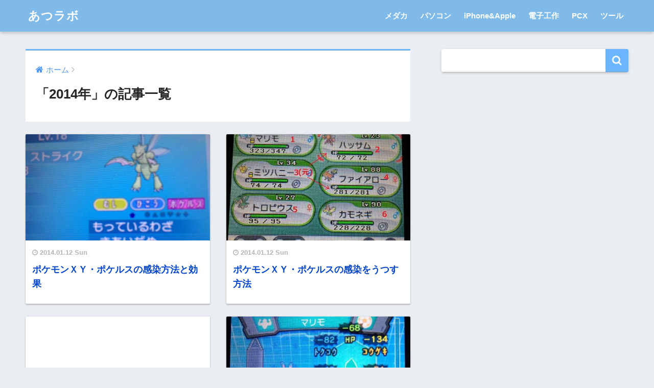

--- FILE ---
content_type: text/html; charset=UTF-8
request_url: https://b.eax.jp/date/2014/page/20/
body_size: 7927
content:
<!doctype html>
<!--[if lt IE 7]><html lang="ja" class="no-js lt-ie9 lt-ie8 lt-ie7"><![endif]-->
<!--[if (IE 7)&!(IEMobile)]><html lang="ja" class="no-js lt-ie9 lt-ie8"><![endif]-->
<!--[if (IE 8)&!(IEMobile)]><html lang="ja" class="no-js lt-ie9"><![endif]-->
<!--[if gt IE 8]><!--> <html lang="ja" class="no-js"><!--<![endif]-->
	<head>
		

		
		<meta charset="utf-8">
		<meta http-equiv="X-UA-Compatible" content="IE=edge">
		<meta name="HandheldFriendly" content="True">
		<meta name="MobileOptimized" content="320">
		<meta name="viewport" content="width=device-width, initial-scale=1"/>
		<meta name="msapplication-TileColor" content="#6bb6ff">
        <meta name="theme-color" content="#6bb6ff">
		<link rel="pingback" href="https://b.eax.jp/xmlrpc.php">
		<title>「2014年」の記事一覧 | ページ 20 | あつラボ</title>
<meta name='robots' content='max-image-preview:large' />
<link rel='dns-prefetch' href='//ajax.googleapis.com' />
<link rel="alternate" type="application/rss+xml" title="あつラボ &raquo; フィード" href="https://b.eax.jp/feed/" />
<link rel="alternate" type="application/rss+xml" title="あつラボ &raquo; コメントフィード" href="https://b.eax.jp/comments/feed/" />
<style id='wp-img-auto-sizes-contain-inline-css' type='text/css'>
img:is([sizes=auto i],[sizes^="auto," i]){contain-intrinsic-size:3000px 1500px}
/*# sourceURL=wp-img-auto-sizes-contain-inline-css */
</style>
<style id='wp-block-library-inline-css' type='text/css'>
:root{--wp-block-synced-color:#7a00df;--wp-block-synced-color--rgb:122,0,223;--wp-bound-block-color:var(--wp-block-synced-color);--wp-editor-canvas-background:#ddd;--wp-admin-theme-color:#007cba;--wp-admin-theme-color--rgb:0,124,186;--wp-admin-theme-color-darker-10:#006ba1;--wp-admin-theme-color-darker-10--rgb:0,107,160.5;--wp-admin-theme-color-darker-20:#005a87;--wp-admin-theme-color-darker-20--rgb:0,90,135;--wp-admin-border-width-focus:2px}@media (min-resolution:192dpi){:root{--wp-admin-border-width-focus:1.5px}}.wp-element-button{cursor:pointer}:root .has-very-light-gray-background-color{background-color:#eee}:root .has-very-dark-gray-background-color{background-color:#313131}:root .has-very-light-gray-color{color:#eee}:root .has-very-dark-gray-color{color:#313131}:root .has-vivid-green-cyan-to-vivid-cyan-blue-gradient-background{background:linear-gradient(135deg,#00d084,#0693e3)}:root .has-purple-crush-gradient-background{background:linear-gradient(135deg,#34e2e4,#4721fb 50%,#ab1dfe)}:root .has-hazy-dawn-gradient-background{background:linear-gradient(135deg,#faaca8,#dad0ec)}:root .has-subdued-olive-gradient-background{background:linear-gradient(135deg,#fafae1,#67a671)}:root .has-atomic-cream-gradient-background{background:linear-gradient(135deg,#fdd79a,#004a59)}:root .has-nightshade-gradient-background{background:linear-gradient(135deg,#330968,#31cdcf)}:root .has-midnight-gradient-background{background:linear-gradient(135deg,#020381,#2874fc)}:root{--wp--preset--font-size--normal:16px;--wp--preset--font-size--huge:42px}.has-regular-font-size{font-size:1em}.has-larger-font-size{font-size:2.625em}.has-normal-font-size{font-size:var(--wp--preset--font-size--normal)}.has-huge-font-size{font-size:var(--wp--preset--font-size--huge)}.has-text-align-center{text-align:center}.has-text-align-left{text-align:left}.has-text-align-right{text-align:right}.has-fit-text{white-space:nowrap!important}#end-resizable-editor-section{display:none}.aligncenter{clear:both}.items-justified-left{justify-content:flex-start}.items-justified-center{justify-content:center}.items-justified-right{justify-content:flex-end}.items-justified-space-between{justify-content:space-between}.screen-reader-text{border:0;clip-path:inset(50%);height:1px;margin:-1px;overflow:hidden;padding:0;position:absolute;width:1px;word-wrap:normal!important}.screen-reader-text:focus{background-color:#ddd;clip-path:none;color:#444;display:block;font-size:1em;height:auto;left:5px;line-height:normal;padding:15px 23px 14px;text-decoration:none;top:5px;width:auto;z-index:100000}html :where(.has-border-color){border-style:solid}html :where([style*=border-top-color]){border-top-style:solid}html :where([style*=border-right-color]){border-right-style:solid}html :where([style*=border-bottom-color]){border-bottom-style:solid}html :where([style*=border-left-color]){border-left-style:solid}html :where([style*=border-width]){border-style:solid}html :where([style*=border-top-width]){border-top-style:solid}html :where([style*=border-right-width]){border-right-style:solid}html :where([style*=border-bottom-width]){border-bottom-style:solid}html :where([style*=border-left-width]){border-left-style:solid}html :where(img[class*=wp-image-]){height:auto;max-width:100%}:where(figure){margin:0 0 1em}html :where(.is-position-sticky){--wp-admin--admin-bar--position-offset:var(--wp-admin--admin-bar--height,0px)}@media screen and (max-width:600px){html :where(.is-position-sticky){--wp-admin--admin-bar--position-offset:0px}}

/*# sourceURL=wp-block-library-inline-css */
</style><style id='global-styles-inline-css' type='text/css'>
:root{--wp--preset--aspect-ratio--square: 1;--wp--preset--aspect-ratio--4-3: 4/3;--wp--preset--aspect-ratio--3-4: 3/4;--wp--preset--aspect-ratio--3-2: 3/2;--wp--preset--aspect-ratio--2-3: 2/3;--wp--preset--aspect-ratio--16-9: 16/9;--wp--preset--aspect-ratio--9-16: 9/16;--wp--preset--color--black: #000000;--wp--preset--color--cyan-bluish-gray: #abb8c3;--wp--preset--color--white: #ffffff;--wp--preset--color--pale-pink: #f78da7;--wp--preset--color--vivid-red: #cf2e2e;--wp--preset--color--luminous-vivid-orange: #ff6900;--wp--preset--color--luminous-vivid-amber: #fcb900;--wp--preset--color--light-green-cyan: #7bdcb5;--wp--preset--color--vivid-green-cyan: #00d084;--wp--preset--color--pale-cyan-blue: #8ed1fc;--wp--preset--color--vivid-cyan-blue: #0693e3;--wp--preset--color--vivid-purple: #9b51e0;--wp--preset--gradient--vivid-cyan-blue-to-vivid-purple: linear-gradient(135deg,rgb(6,147,227) 0%,rgb(155,81,224) 100%);--wp--preset--gradient--light-green-cyan-to-vivid-green-cyan: linear-gradient(135deg,rgb(122,220,180) 0%,rgb(0,208,130) 100%);--wp--preset--gradient--luminous-vivid-amber-to-luminous-vivid-orange: linear-gradient(135deg,rgb(252,185,0) 0%,rgb(255,105,0) 100%);--wp--preset--gradient--luminous-vivid-orange-to-vivid-red: linear-gradient(135deg,rgb(255,105,0) 0%,rgb(207,46,46) 100%);--wp--preset--gradient--very-light-gray-to-cyan-bluish-gray: linear-gradient(135deg,rgb(238,238,238) 0%,rgb(169,184,195) 100%);--wp--preset--gradient--cool-to-warm-spectrum: linear-gradient(135deg,rgb(74,234,220) 0%,rgb(151,120,209) 20%,rgb(207,42,186) 40%,rgb(238,44,130) 60%,rgb(251,105,98) 80%,rgb(254,248,76) 100%);--wp--preset--gradient--blush-light-purple: linear-gradient(135deg,rgb(255,206,236) 0%,rgb(152,150,240) 100%);--wp--preset--gradient--blush-bordeaux: linear-gradient(135deg,rgb(254,205,165) 0%,rgb(254,45,45) 50%,rgb(107,0,62) 100%);--wp--preset--gradient--luminous-dusk: linear-gradient(135deg,rgb(255,203,112) 0%,rgb(199,81,192) 50%,rgb(65,88,208) 100%);--wp--preset--gradient--pale-ocean: linear-gradient(135deg,rgb(255,245,203) 0%,rgb(182,227,212) 50%,rgb(51,167,181) 100%);--wp--preset--gradient--electric-grass: linear-gradient(135deg,rgb(202,248,128) 0%,rgb(113,206,126) 100%);--wp--preset--gradient--midnight: linear-gradient(135deg,rgb(2,3,129) 0%,rgb(40,116,252) 100%);--wp--preset--font-size--small: 13px;--wp--preset--font-size--medium: 20px;--wp--preset--font-size--large: 36px;--wp--preset--font-size--x-large: 42px;--wp--preset--spacing--20: 0.44rem;--wp--preset--spacing--30: 0.67rem;--wp--preset--spacing--40: 1rem;--wp--preset--spacing--50: 1.5rem;--wp--preset--spacing--60: 2.25rem;--wp--preset--spacing--70: 3.38rem;--wp--preset--spacing--80: 5.06rem;--wp--preset--shadow--natural: 6px 6px 9px rgba(0, 0, 0, 0.2);--wp--preset--shadow--deep: 12px 12px 50px rgba(0, 0, 0, 0.4);--wp--preset--shadow--sharp: 6px 6px 0px rgba(0, 0, 0, 0.2);--wp--preset--shadow--outlined: 6px 6px 0px -3px rgb(255, 255, 255), 6px 6px rgb(0, 0, 0);--wp--preset--shadow--crisp: 6px 6px 0px rgb(0, 0, 0);}:where(.is-layout-flex){gap: 0.5em;}:where(.is-layout-grid){gap: 0.5em;}body .is-layout-flex{display: flex;}.is-layout-flex{flex-wrap: wrap;align-items: center;}.is-layout-flex > :is(*, div){margin: 0;}body .is-layout-grid{display: grid;}.is-layout-grid > :is(*, div){margin: 0;}:where(.wp-block-columns.is-layout-flex){gap: 2em;}:where(.wp-block-columns.is-layout-grid){gap: 2em;}:where(.wp-block-post-template.is-layout-flex){gap: 1.25em;}:where(.wp-block-post-template.is-layout-grid){gap: 1.25em;}.has-black-color{color: var(--wp--preset--color--black) !important;}.has-cyan-bluish-gray-color{color: var(--wp--preset--color--cyan-bluish-gray) !important;}.has-white-color{color: var(--wp--preset--color--white) !important;}.has-pale-pink-color{color: var(--wp--preset--color--pale-pink) !important;}.has-vivid-red-color{color: var(--wp--preset--color--vivid-red) !important;}.has-luminous-vivid-orange-color{color: var(--wp--preset--color--luminous-vivid-orange) !important;}.has-luminous-vivid-amber-color{color: var(--wp--preset--color--luminous-vivid-amber) !important;}.has-light-green-cyan-color{color: var(--wp--preset--color--light-green-cyan) !important;}.has-vivid-green-cyan-color{color: var(--wp--preset--color--vivid-green-cyan) !important;}.has-pale-cyan-blue-color{color: var(--wp--preset--color--pale-cyan-blue) !important;}.has-vivid-cyan-blue-color{color: var(--wp--preset--color--vivid-cyan-blue) !important;}.has-vivid-purple-color{color: var(--wp--preset--color--vivid-purple) !important;}.has-black-background-color{background-color: var(--wp--preset--color--black) !important;}.has-cyan-bluish-gray-background-color{background-color: var(--wp--preset--color--cyan-bluish-gray) !important;}.has-white-background-color{background-color: var(--wp--preset--color--white) !important;}.has-pale-pink-background-color{background-color: var(--wp--preset--color--pale-pink) !important;}.has-vivid-red-background-color{background-color: var(--wp--preset--color--vivid-red) !important;}.has-luminous-vivid-orange-background-color{background-color: var(--wp--preset--color--luminous-vivid-orange) !important;}.has-luminous-vivid-amber-background-color{background-color: var(--wp--preset--color--luminous-vivid-amber) !important;}.has-light-green-cyan-background-color{background-color: var(--wp--preset--color--light-green-cyan) !important;}.has-vivid-green-cyan-background-color{background-color: var(--wp--preset--color--vivid-green-cyan) !important;}.has-pale-cyan-blue-background-color{background-color: var(--wp--preset--color--pale-cyan-blue) !important;}.has-vivid-cyan-blue-background-color{background-color: var(--wp--preset--color--vivid-cyan-blue) !important;}.has-vivid-purple-background-color{background-color: var(--wp--preset--color--vivid-purple) !important;}.has-black-border-color{border-color: var(--wp--preset--color--black) !important;}.has-cyan-bluish-gray-border-color{border-color: var(--wp--preset--color--cyan-bluish-gray) !important;}.has-white-border-color{border-color: var(--wp--preset--color--white) !important;}.has-pale-pink-border-color{border-color: var(--wp--preset--color--pale-pink) !important;}.has-vivid-red-border-color{border-color: var(--wp--preset--color--vivid-red) !important;}.has-luminous-vivid-orange-border-color{border-color: var(--wp--preset--color--luminous-vivid-orange) !important;}.has-luminous-vivid-amber-border-color{border-color: var(--wp--preset--color--luminous-vivid-amber) !important;}.has-light-green-cyan-border-color{border-color: var(--wp--preset--color--light-green-cyan) !important;}.has-vivid-green-cyan-border-color{border-color: var(--wp--preset--color--vivid-green-cyan) !important;}.has-pale-cyan-blue-border-color{border-color: var(--wp--preset--color--pale-cyan-blue) !important;}.has-vivid-cyan-blue-border-color{border-color: var(--wp--preset--color--vivid-cyan-blue) !important;}.has-vivid-purple-border-color{border-color: var(--wp--preset--color--vivid-purple) !important;}.has-vivid-cyan-blue-to-vivid-purple-gradient-background{background: var(--wp--preset--gradient--vivid-cyan-blue-to-vivid-purple) !important;}.has-light-green-cyan-to-vivid-green-cyan-gradient-background{background: var(--wp--preset--gradient--light-green-cyan-to-vivid-green-cyan) !important;}.has-luminous-vivid-amber-to-luminous-vivid-orange-gradient-background{background: var(--wp--preset--gradient--luminous-vivid-amber-to-luminous-vivid-orange) !important;}.has-luminous-vivid-orange-to-vivid-red-gradient-background{background: var(--wp--preset--gradient--luminous-vivid-orange-to-vivid-red) !important;}.has-very-light-gray-to-cyan-bluish-gray-gradient-background{background: var(--wp--preset--gradient--very-light-gray-to-cyan-bluish-gray) !important;}.has-cool-to-warm-spectrum-gradient-background{background: var(--wp--preset--gradient--cool-to-warm-spectrum) !important;}.has-blush-light-purple-gradient-background{background: var(--wp--preset--gradient--blush-light-purple) !important;}.has-blush-bordeaux-gradient-background{background: var(--wp--preset--gradient--blush-bordeaux) !important;}.has-luminous-dusk-gradient-background{background: var(--wp--preset--gradient--luminous-dusk) !important;}.has-pale-ocean-gradient-background{background: var(--wp--preset--gradient--pale-ocean) !important;}.has-electric-grass-gradient-background{background: var(--wp--preset--gradient--electric-grass) !important;}.has-midnight-gradient-background{background: var(--wp--preset--gradient--midnight) !important;}.has-small-font-size{font-size: var(--wp--preset--font-size--small) !important;}.has-medium-font-size{font-size: var(--wp--preset--font-size--medium) !important;}.has-large-font-size{font-size: var(--wp--preset--font-size--large) !important;}.has-x-large-font-size{font-size: var(--wp--preset--font-size--x-large) !important;}
/*# sourceURL=global-styles-inline-css */
</style>

<style id='classic-theme-styles-inline-css' type='text/css'>
/*! This file is auto-generated */
.wp-block-button__link{color:#fff;background-color:#32373c;border-radius:9999px;box-shadow:none;text-decoration:none;padding:calc(.667em + 2px) calc(1.333em + 2px);font-size:1.125em}.wp-block-file__button{background:#32373c;color:#fff;text-decoration:none}
/*# sourceURL=/wp-includes/css/classic-themes.min.css */
</style>
<link rel='stylesheet' id='widgetopts-styles-css' href='https://b.eax.jp/wp-content/plugins/widget-options/assets/css/widget-options.css' type='text/css' media='all' />
<link rel='stylesheet' id='wp-associate-post-r2-css' href='https://b.eax.jp/wp-content/plugins/wp-associate-post-r2/css/skin-standard.css' type='text/css' media='all' />
<link rel='stylesheet' id='sng-stylesheet-css' href='https://b.eax.jp/wp-content/themes/b.eax.jp2018/style.css?ver133' type='text/css' media='all' />
<link rel='stylesheet' id='sng-option-css' href='https://b.eax.jp/wp-content/themes/b.eax.jp2018/entry-option.css?ver133' type='text/css' media='all' />
<link rel='stylesheet' id='sng-fontawesome-css' href='https://b.eax.jp/wp-content/themes/b.eax.jp2018/library/fontawesome/css/font-awesome.min.css' type='text/css' media='all' />
<link rel='stylesheet' id='ripple-style-css' href='https://b.eax.jp/wp-content/themes/b.eax.jp2018/library/ripple/rippler.min.css' type='text/css' media='all' />
<script async type="text/javascript" src="https://ajax.googleapis.com/ajax/libs/jquery/2.2.4/jquery.min.js"></script>
<link rel="https://api.w.org/" href="https://b.eax.jp/wp-json/" /><link rel="EditURI" type="application/rsd+xml" title="RSD" href="https://b.eax.jp/xmlrpc.php?rsd" />
<meta name="robots" content="noindex,follow" /><link rel="icon" href="https://b.eax.jp/wp-content/upLoads/fav_b.eax_.jp_-120x120.png" sizes="32x32" />
<link rel="icon" href="https://b.eax.jp/wp-content/upLoads/fav_b.eax_.jp_.png" sizes="192x192" />
<link rel="apple-touch-icon" href="https://b.eax.jp/wp-content/upLoads/fav_b.eax_.jp_.png" />
<meta name="msapplication-TileImage" content="https://b.eax.jp/wp-content/upLoads/fav_b.eax_.jp_.png" />
		<style type="text/css" id="wp-custom-css">
			.al-c{
	text-align : center;
}

.m10-t{
margin-top:10px;
} 

.m10-b{
margin-bottom:10px;
}

side-samec-div

.widget .textwidget {
}

.side-samec-div {
width:90%; 
	margin-left: auto;
	margin-right: auto;
	margin-bottom: 20px;
    color: #252525;
}
.side-samec-div a{
    color: #252525;
}

.slde-samec-img img{
	max-width: 80%;
    height: auto;
    border: 0;
}

/* 追加 */
.lcp_catlist li {
    font-weight: bold;
	  margin: 4% 1% 3% 1% !important;
    border: solid;
    border-color: #c8e4ff;
    padding: 5%;
}
.lcp_catlist a{
     padding:0px !important;
     color:#0044CC !important;
}		</style>
		<style>
a {color: #4f96f6;}
.main-c {color: #6bb6ff;}
.main-bc {background-color: #6bb6ff;}
.main-bdr,#inner-content .main-bdr {border-color:  #6bb6ff;}
.pastel-bc , #inner-content .pastel-bc {background-color: #c8e4ff;}
.accent-c {color: #ffb36b;}
.accent-bc {background-color: #ffb36b;}
.header,#footer-menu,.drawer__title {background-color: #7fbae9;}
#logo a {color: #FFF;}
.desktop-nav li a , .mobile-nav li a, #footer-menu a ,.copyright, #drawer__open,.drawer__title {color: #FFF;}
.drawer__title .close span, .drawer__title .close span:before {background: #FFF;}
.desktop-nav li:after {background: #FFF;}
.mobile-nav .current-menu-item {border-bottom-color: #FFF;}
.widgettitle {color: #6bb6ff;background-color:#c8e4ff;}
.footer {background-color: #e0e4eb;}
.footer, .footer a, .footer .widget ul li a {color: #3c3c3c;}
.body_bc {background-color: #eaedf2;}
/*Main Color*/
#toc_container .toc_title, #footer_menu .raised, .pagination a, .pagination span, #reply-title:before , .entry-content blockquote:before ,.main-c-before li:before ,.main-c-b:before{color: #6bb6ff;}
/*Main Color Background*/
#searchsubmit, #toc_container .toc_title:before, .cat-name, .pre_tag > span, .pagination .current, #submit ,.withtag_list > span,.main-bc-before li:before {background-color: #6bb6ff;}
/*Main Color Border*/
#toc_container, h3 ,.li-mainbdr ul,.li-mainbdr ol {border-color: #6bb6ff;}
/*Accent Color*/
.search-title .fa-search ,.acc-bc-before li:before {background: #ffb36b;}
/*Accent Color border*/
.li-accentbdr ul, .li-accentbdr ol {border-color: #ffb36b;}
/*Pastel Color Background*/
.pagination a:hover ,.li-pastelbc ul, .li-pastelbc ol {background: #c8e4ff;}
/*FontSize*/
body {font-size: 107%;}
@media only screen and (min-width: 481px) {
body {font-size: 107%;}
}
@media only screen and (min-width: 1030px) {
body {font-size: 107%;}
}
/*Others*/
.totop {background: #5ba9f7;}
.header-info a {color: #FFF; background: linear-gradient(95deg,#738bff,#85e3ec);}
.fixed-menu ul {background: #FFF;}
.fixed-menu a {color: #a2a7ab;}
.fixed-menu .current-menu-item a , .fixed-menu ul li a.active {color: #6bb6ff;}
</style>
		
		<!-- Global site tag (gtag.js) - Google Analytics -->
		<script async src="https://www.googletagmanager.com/gtag/js?id=G-8TZ07MDNY1"></script>
		<script>
  		window.dataLayer = window.dataLayer || [];
		  function gtag(){dataLayer.push(arguments);}
		  gtag('js', new Date());

 		 gtag('config', 'G-8TZ07MDNY1');
		</script>
		
<!-- Matomo -->
<script>
  var _paq = window._paq = window._paq || [];
  /* tracker methods like "setCustomDimension" should be called before "trackPageView" */
  _paq.push(['trackPageView']);
  _paq.push(['enableLinkTracking']);
  (function() {
    var u="//eax.jp/m/";
    _paq.push(['setTrackerUrl', u+'matomo.php']);
    _paq.push(['setSiteId', '2']);
    var d=document, g=d.createElement('script'), s=d.getElementsByTagName('script')[0];
    g.async=true; g.src=u+'matomo.js'; s.parentNode.insertBefore(g,s);
  })();
</script>
<!-- End Matomo Code -->

		
	</head>
	<body class="archive date paged paged-20 date-paged-20 wp-theme-beaxjp2018">
		<div id="container">
			<header class="header">
								<div id="inner-header" class="wrap cf">
										<p id="logo" class="h1 dfont">
						<a href="https://b.eax.jp">あつラボ</a>
					</p>
					<nav class="desktop-nav clearfix"><ul id="menu-%e3%82%b0%e3%83%ad%e3%83%bc%e3%83%90%e3%83%ab%e3%83%a1%e3%83%8b%e3%83%a5%e3%83%bc" class="menu"><li id="menu-item-13119" class="menu-item menu-item-type-taxonomy menu-item-object-category menu-item-13119"><a href="https://b.eax.jp/category/life/medaka/">メダカ</a></li>
<li id="menu-item-16691" class="menu-item menu-item-type-taxonomy menu-item-object-category menu-item-16691"><a href="https://b.eax.jp/category/pc/">パソコン</a></li>
<li id="menu-item-16692" class="menu-item menu-item-type-taxonomy menu-item-object-category menu-item-16692"><a href="https://b.eax.jp/category/iphone/">iPhone&amp;Apple</a></li>
<li id="menu-item-13118" class="menu-item menu-item-type-taxonomy menu-item-object-category menu-item-13118"><a href="https://b.eax.jp/category/work/eh/">電子工作</a></li>
<li id="menu-item-13113" class="menu-item menu-item-type-post_type menu-item-object-page menu-item-13113"><a href="https://b.eax.jp/pcx125/">PCX</a></li>
<li id="menu-item-13116" class="menu-item menu-item-type-post_type menu-item-object-page menu-item-13116"><a href="https://b.eax.jp/tool/">ツール</a></li>
</ul></nav>				</div>
							</header>
				<div id="content">
		<div id="inner-content" class="wrap cf">
			<main id="main" class="m-all t-2of3 d-5of7 cf" role="main">
				<div id="archive_header" class="main-bdr">
	<nav id="breadcrumb"><ul itemscope itemtype="http://schema.org/BreadcrumbList"><li itemprop="itemListElement" itemscope itemtype="http://schema.org/ListItem"><a href="https://b.eax.jp" itemprop="item"><span itemprop="name">ホーム</span></a><meta itemprop="position" content="1" /></li></ul></nav>			<h1>「2014年」の記事一覧</h1>
		</div>		<div class="cardtype cf">
		
			
			
				<article class="cardtype__article">
						<a class="cardtype__link" href="https://b.eax.jp/game/xy/5298/">
							<p class="cardtype__img">
								<noscript><img src="https://b.eax.jp/wp-content/upLoads/s-IMG_4657-520x300.jpg" alt="ポケモンＸＹ・ポケルスの感染方法と効果"></noscript><img class="lazyload" src='data:image/svg+xml,%3Csvg%20xmlns=%22http://www.w3.org/2000/svg%22%20viewBox=%220%200%20210%20140%22%3E%3C/svg%3E' data-src="https://b.eax.jp/wp-content/upLoads/s-IMG_4657-520x300.jpg" alt="ポケモンＸＹ・ポケルスの感染方法と効果">
							</p>
							<div class="cardtype__article-info">
																<time class="updated entry-time dfont" datetime="2014-01-12">2014.01.12 Sun</time>
																<h2>ポケモンＸＹ・ポケルスの感染方法と効果</h2>
							</div>
						</a>
										</article>
			
			
				<article class="cardtype__article">
						<a class="cardtype__link" href="https://b.eax.jp/game/xy/5300/">
							<p class="cardtype__img">
								<noscript><img src="https://b.eax.jp/wp-content/upLoads/s-IMG_4668-520x300.jpg" alt="ポケモンＸＹ・ポケルスの感染をうつす方法"></noscript><img class="lazyload" src='data:image/svg+xml,%3Csvg%20xmlns=%22http://www.w3.org/2000/svg%22%20viewBox=%220%200%20210%20140%22%3E%3C/svg%3E' data-src="https://b.eax.jp/wp-content/upLoads/s-IMG_4668-520x300.jpg" alt="ポケモンＸＹ・ポケルスの感染をうつす方法">
							</p>
							<div class="cardtype__article-info">
																<time class="updated entry-time dfont" datetime="2014-01-12">2014.01.12 Sun</time>
																<h2>ポケモンＸＹ・ポケルスの感染をうつす方法</h2>
							</div>
						</a>
										</article>
			
<article class="cardtype__article">
<script async src="//pagead2.googlesyndication.com/pagead/js/adsbygoogle.js"></script>
<ins class="adsbygoogle"
     style="display:block"
     data-ad-format="fluid"
     data-ad-layout-key="-6m+d6-1a-p+gd"
     data-ad-client="ca-pub-4286159321001935"
     data-ad-slot="5296894645"></ins>
<script>
     (adsbygoogle = window.adsbygoogle || []).push({});
</script>
</article>
			
				<article class="cardtype__article">
						<a class="cardtype__link" href="https://b.eax.jp/game/xy/5288/">
							<p class="cardtype__img">
								<noscript><img src="https://b.eax.jp/wp-content/upLoads/s-IMG_4655-520x300.jpg" alt="ポケモンXYで努力値を数字で確認する裏ワザ"></noscript><img class="lazyload" src='data:image/svg+xml,%3Csvg%20xmlns=%22http://www.w3.org/2000/svg%22%20viewBox=%220%200%20210%20140%22%3E%3C/svg%3E' data-src="https://b.eax.jp/wp-content/upLoads/s-IMG_4655-520x300.jpg" alt="ポケモンXYで努力値を数字で確認する裏ワザ">
							</p>
							<div class="cardtype__article-info">
																<time class="updated entry-time dfont" datetime="2014-01-10">2014.01.10 Fri</time>
																<h2>ポケモンXYで努力値を数字で確認する裏ワザ</h2>
							</div>
						</a>
										</article>
			
			
				<article class="cardtype__article">
						<a class="cardtype__link" href="https://b.eax.jp/pc/5278/">
							<p class="cardtype__img">
								<noscript><img src="https://b.eax.jp/wp-content/upLoads/s-IMG_4635-458x300.jpg" alt="地デジチューナーGV-MVP/XS3が使えなかった話"></noscript><img class="lazyload" src='data:image/svg+xml,%3Csvg%20xmlns=%22http://www.w3.org/2000/svg%22%20viewBox=%220%200%20210%20140%22%3E%3C/svg%3E' data-src="https://b.eax.jp/wp-content/upLoads/s-IMG_4635-458x300.jpg" alt="地デジチューナーGV-MVP/XS3が使えなかった話">
							</p>
							<div class="cardtype__article-info">
																<time class="updated entry-time dfont" datetime="2014-01-07">2014.01.07 Tue</time>
																<h2>地デジチューナーGV-MVP/XS3が使えなかった話</h2>
							</div>
						</a>
										</article>
			
			
				<article class="cardtype__article">
						<a class="cardtype__link" href="https://b.eax.jp/local/5253/">
							<p class="cardtype__img">
								<noscript><img src="https://b.eax.jp/wp-content/upLoads/s-IMG_4468-520x300.jpg" alt="岡崎市にある一畑山薬師寺に初詣に行ってきた"></noscript><img class="lazyload" src='data:image/svg+xml,%3Csvg%20xmlns=%22http://www.w3.org/2000/svg%22%20viewBox=%220%200%20210%20140%22%3E%3C/svg%3E' data-src="https://b.eax.jp/wp-content/upLoads/s-IMG_4468-520x300.jpg" alt="岡崎市にある一畑山薬師寺に初詣に行ってきた">
							</p>
							<div class="cardtype__article-info">
																<time class="updated entry-time dfont" datetime="2014-01-05">2014.01.05 Sun</time>
																<h2>岡崎市にある一畑山薬師寺に初詣に行ってきた</h2>
							</div>
						</a>
										</article>
			
			
				<article class="cardtype__article">
						<a class="cardtype__link" href="https://b.eax.jp/iphone/5243/">
							<p class="cardtype__img">
								<noscript><img src="https://b.eax.jp/wp-content/upLoads/s-IMG_4458-360x300.jpg" alt="iPhoneバックアップ時アプリが復元されない時は"></noscript><img class="lazyload" src='data:image/svg+xml,%3Csvg%20xmlns=%22http://www.w3.org/2000/svg%22%20viewBox=%220%200%20210%20140%22%3E%3C/svg%3E' data-src="https://b.eax.jp/wp-content/upLoads/s-IMG_4458-360x300.jpg" alt="iPhoneバックアップ時アプリが復元されない時は">
							</p>
							<div class="cardtype__article-info">
																<time class="updated entry-time dfont" datetime="2014-01-03">2014.01.03 Fri</time>
																<h2>iPhoneバックアップ時アプリが復元されない時は</h2>
							</div>
						</a>
										</article>
			
			
				<article class="cardtype__article">
						<a class="cardtype__link" href="https://b.eax.jp/iphone/5191/">
							<p class="cardtype__img">
								<noscript><img src="https://b.eax.jp/wp-content/upLoads/s-IMG_4462-520x300.jpg" alt="元日にiPhone5Sに機種変更してきた"></noscript><img class="lazyload" src='data:image/svg+xml,%3Csvg%20xmlns=%22http://www.w3.org/2000/svg%22%20viewBox=%220%200%20210%20140%22%3E%3C/svg%3E' data-src="https://b.eax.jp/wp-content/upLoads/s-IMG_4462-520x300.jpg" alt="元日にiPhone5Sに機種変更してきた">
							</p>
							<div class="cardtype__article-info">
																<time class="updated entry-time dfont" datetime="2014-01-02">2014.01.02 Thu</time>
																<h2>元日にiPhone5Sに機種変更してきた</h2>
							</div>
						</a>
										</article>
			
			
				<article class="cardtype__article">
						<a class="cardtype__link" href="https://b.eax.jp/server/svps/11442/">
							<p class="cardtype__img">
								<noscript><img src="https://b.eax.jp/wp-content/upLoads/sakuran-520x300.png" alt="さくらのＶＰＳにWindowsをインストールする２つの方法"></noscript><img class="lazyload" src='data:image/svg+xml,%3Csvg%20xmlns=%22http://www.w3.org/2000/svg%22%20viewBox=%220%200%20210%20140%22%3E%3C/svg%3E' data-src="https://b.eax.jp/wp-content/upLoads/sakuran-520x300.png" alt="さくらのＶＰＳにWindowsをインストールする２つの方法">
							</p>
							<div class="cardtype__article-info">
																<time class="updated entry-time dfont" datetime="2014-01-02">2014.01.02 Thu</time>
																<h2>さくらのＶＰＳにWindowsをインストールする２つの方法</h2>
							</div>
						</a>
										</article>
			
			
				<article class="cardtype__article">
						<a class="cardtype__link" href="https://b.eax.jp/server/svps/11443/">
							<p class="cardtype__img">
								<noscript><img src="https://b.eax.jp/wp-content/upLoads/sakuran-520x300.png" alt="さくらのＶＰＳ・ＩＳＯインストールについて"></noscript><img class="lazyload" src='data:image/svg+xml,%3Csvg%20xmlns=%22http://www.w3.org/2000/svg%22%20viewBox=%220%200%20210%20140%22%3E%3C/svg%3E' data-src="https://b.eax.jp/wp-content/upLoads/sakuran-520x300.png" alt="さくらのＶＰＳ・ＩＳＯインストールについて">
							</p>
							<div class="cardtype__article-info">
																<time class="updated entry-time dfont" datetime="2014-01-02">2014.01.02 Thu</time>
																<h2>さくらのＶＰＳ・ＩＳＯインストールについて</h2>
							</div>
						</a>
										</article>
			
			
				<article class="cardtype__article">
						<a class="cardtype__link" href="https://b.eax.jp/game/xy/5181/">
							<p class="cardtype__img">
								<noscript><img src="https://b.eax.jp/wp-content/upLoads/s-IMG_4460-520x300.jpg" alt="再びポケバンクでエラー026-3058発生"></noscript><img class="lazyload" src='data:image/svg+xml,%3Csvg%20xmlns=%22http://www.w3.org/2000/svg%22%20viewBox=%220%200%20210%20140%22%3E%3C/svg%3E' data-src="https://b.eax.jp/wp-content/upLoads/s-IMG_4460-520x300.jpg" alt="再びポケバンクでエラー026-3058発生">
							</p>
							<div class="cardtype__article-info">
																<time class="updated entry-time dfont" datetime="2014-01-01">2014.01.01 Wed</time>
																<h2>再びポケバンクでエラー026-3058発生</h2>
							</div>
						</a>
										</article>
			
			
				<article class="cardtype__article">
						<a class="cardtype__link" href="https://b.eax.jp/server/svps/11441/">
							<p class="cardtype__img">
								<noscript><img src="https://b.eax.jp/wp-content/upLoads/sakuran-520x300.png" alt="KVMでネットワーク・ディスクIOの高速化をするVirtIO"></noscript><img class="lazyload" src='data:image/svg+xml,%3Csvg%20xmlns=%22http://www.w3.org/2000/svg%22%20viewBox=%220%200%20210%20140%22%3E%3C/svg%3E' data-src="https://b.eax.jp/wp-content/upLoads/sakuran-520x300.png" alt="KVMでネットワーク・ディスクIOの高速化をするVirtIO">
							</p>
							<div class="cardtype__article-info">
																<time class="updated entry-time dfont" datetime="2014-01-01">2014.01.01 Wed</time>
																<h2>KVMでネットワーク・ディスクIOの高速化をするVirtIO</h2>
							</div>
						</a>
										</article>
					</div>
		<nav class="pagination dfont"><ul class='page-numbers'>
	<li><a class="prev page-numbers" href="https://b.eax.jp/date/2014/page/19/"><i class="fa fa-chevron-left"></i></a></li>
	<li><a class="page-numbers" href="https://b.eax.jp/date/2014/page/1/">1</a></li>
	<li><span class="page-numbers dots">&hellip;</span></li>
	<li><a class="page-numbers" href="https://b.eax.jp/date/2014/page/19/">19</a></li>
	<li><span aria-current="page" class="page-numbers current">20</span></li>
</ul>
</nav>				</main>
				<div id="sidebar1" class="sidebar m-all t-1of3 d-2of7 last-col cf" role="complementary">
	<aside>
		<div class="insidesp">
			<div id="notfix">
				<div id="search-5" class="widget widget_search"><form role="search" method="get" id="searchform" class="searchform" action="https://b.eax.jp/">
    <div>
        <input type="search" id="s" name="s" value="" />
        <button type="submit" id="searchsubmit" ><i class="fa fa-search"></i></button>
    </div>
</form></div>			</div>
					</div>
	</aside>
	</div>
		</div>
	</div>
			<footer class="footer">
								<div id="footer-menu">
					<div>
						<a class="footer-menu__btn dfont" href="https://b.eax.jp/"><i class="fa fa-home fa-lg"></i> HOME</a>
					</div>
					<nav>
						<div class="footer-links cf"><ul id="menu-%e3%83%96%e3%83%ad%e3%82%b0%e3%81%a9%e3%82%93%e5%ba%95" class="nav footer-nav cf"><li id="menu-item-16676" class="menu-item menu-item-type-custom menu-item-object-custom menu-item-16676"><a rel="privacy-policy" href="https://b.eax.jp/pp_and_disclaimer/">プライバシーポリシー・免責事項</a></li>
<li id="menu-item-16677" class="menu-item menu-item-type-custom menu-item-object-custom menu-item-16677"><a href="https://b.eax.jp/sitemaps/">サイトマップ</a></li>
</ul></div>					</nav>
					<p class="copyright dfont">&copy; 2026 あつラボ All rights reserved.</p>
				</div>
			</footer>
		</div>
						<script type="speculationrules">
{"prefetch":[{"source":"document","where":{"and":[{"href_matches":"/*"},{"not":{"href_matches":["/wp-*.php","/wp-admin/*","/wp-content/upLoads/*","/wp-content/*","/wp-content/plugins/*","/wp-content/themes/b.eax.jp2018/*","/*\\?(.+)"]}},{"not":{"selector_matches":"a[rel~=\"nofollow\"]"}},{"not":{"selector_matches":".no-prefetch, .no-prefetch a"}}]},"eagerness":"conservative"}]}
</script>
<noscript><style>.lazyload{display:none;}</style></noscript><script data-noptimize="1">window.lazySizesConfig=window.lazySizesConfig||{};window.lazySizesConfig.loadMode=1;</script><script async data-noptimize="1" src='https://b.eax.jp/wp-content/plugins/autoptimize/classes/external/js/lazysizes.min.js?ao_version=3.1.14'></script>


<script async src="https://pagead2.googlesyndication.com/pagead/js/adsbygoogle.js"></script>
	<script defer src="https://b.eax.jp/wp-content/cache/autoptimize/js/autoptimize_5a8f6db2d89ad392f86010529f97fae0.js"></script></body>
</html>
<!-- Dynamic page generated in 0.091 seconds. -->
<!-- Cached page generated by WP-Super-Cache on 2026-01-23 07:27:37 -->

<!-- super cache -->

--- FILE ---
content_type: text/html; charset=utf-8
request_url: https://www.google.com/recaptcha/api2/aframe
body_size: 266
content:
<!DOCTYPE HTML><html><head><meta http-equiv="content-type" content="text/html; charset=UTF-8"></head><body><script nonce="-IrEYvmKpkERFam4wYt3Yg">/** Anti-fraud and anti-abuse applications only. See google.com/recaptcha */ try{var clients={'sodar':'https://pagead2.googlesyndication.com/pagead/sodar?'};window.addEventListener("message",function(a){try{if(a.source===window.parent){var b=JSON.parse(a.data);var c=clients[b['id']];if(c){var d=document.createElement('img');d.src=c+b['params']+'&rc='+(localStorage.getItem("rc::a")?sessionStorage.getItem("rc::b"):"");window.document.body.appendChild(d);sessionStorage.setItem("rc::e",parseInt(sessionStorage.getItem("rc::e")||0)+1);localStorage.setItem("rc::h",'1769120860140');}}}catch(b){}});window.parent.postMessage("_grecaptcha_ready", "*");}catch(b){}</script></body></html>

--- FILE ---
content_type: text/css
request_url: https://b.eax.jp/wp-content/themes/b.eax.jp2018/entry-option.css?ver133
body_size: 8187
content:
@charset "UTF-8";
/*主に記事内で使用するスタイル
 見出し/ボタン/ボックス/リスト/ショートコード/カエレバ等
*/

/** 評価ボックス **/
.rate-title {
    padding: 5px;
    margin-top: 1em;
    font-weight: bold;
    font-size: 1.25em;
    text-align: center;
}
.rate-title:before{
	content: '\f02e';
	font-family: FontAwesome;
	padding-right: 5px;
}
.rate-box {
	margin-bottom: 1em;
	font-size: 15px;
    border: solid 2px #e6e6e6;
}
.rateline {
	padding: 7px 10px;
}
.rate-box .rateline:nth-child(even) {
    background: #f3f3f3;
}
.rate-thing {
    display: inline-block;
    padding-right: 10px;
    width: calc(100% - 115px);
    max-width: 250px;
    font-weight: bold;
    vertical-align: middle
}
.rate-star {
	display: inline-block;
    margin: 0;
    width: 115px;
    color: #b1b1b1;
    vertical-align: middle;
}
.rate-star .fa {
	color: #ffb500;
}
.rate-box .rateline.end-rate {
    background: #e8f4ff;
}

/** 見出し **/
#inner-content .hh {
 margin: 2.5em 0 1em;
 padding: 0;
 border: 0;
 background: transparent;
 box-shadow: none;
 font-weight: bold;
}
#inner-content p.hh {
 font-size: 1.1em;
}
#inner-content .hh:before,
#inner-content .hh:after {
 top: auto;
 right: auto;
 bottom: auto;
 left: auto;
 border: 0;
 background: transparent;
 box-shadow: none;
 content: none;
}

/*下線見出し*/
#inner-content .hh1 {
 padding: 0.5em 0;
 border-bottom: solid 3px black;
}
/*見出し（点線下線）*/
#inner-content .hh2 {
 border-bottom-width: 2px;
 border-bottom-style: dashed;
}
/*二重線下線*/
#inner-content .hh3 {
 border-bottom-width: 5px;
 border-bottom-style: double;
}
/*上下線*/
#inner-content .hh4 {
 padding: .5em 0;
 border-width: 3px;
 border-top-style: solid;
 border-bottom-style: solid;
}
/*シンプル塗りつぶし*/
#inner-content .hh5 {
 padding: .5em;
}
/*囲い枠*/
#inner-content .hh6 {
 padding: .5em;
 border-width: 3px;
 border-style: solid;
 border-radius: .5em;
}
/*背景色＋下線*/
#inner-content .hh7 {
 padding: .5em;
 border-bottom-width: 3px;
 border-bottom-style: solid;
 color: #010101;
}
/*オレンジ見出し*/
#inner-content .hh8 {
 padding: .5em;
 border-left: solid 5px #ffaf58;
 background: #fffaf4;
 color: #494949;
}
/*影付き*/
#inner-content .hh9 {
 padding: .5em;
 box-shadow: 0 2px 4px rgba(0, 0, 0, .23);
}
/*タグ風*/
#inner-content .hh10 {
 display: inline-block;
 padding: .5em;
 border-radius: 25px 0 0 25px;
 color: #505050;
 vertical-align: middle;
 line-height: 1.3;
}
#inner-content .hh10:before {
 display: inline-block;
 margin-right: 8px;
 color: white;
 content: "●";
}
/*吹き出し風*/
#inner-content .hh11 {
 position: relative;
 padding: .6em;
 background: #c8e4ff;
}
#inner-content .hh11:after {
 position: absolute;
 top: 100%;
 left: 30px;
 width: 0;
 height: 0;
 border: 15px solid transparent;
 border-top: 15px solid #c8e4ff;
 content: "";
}
/*ステッチ風*/
#inner-content .hh12 {
 margin-right: 5px;
 margin-left: 5px;
 padding: .2em .5em;
 border: dashed 1px #96c2fe;
 background: #c8e4ff;
 box-shadow: 0 0 0 5px #c8e4ff;
 color: #454545;
}
/*ステッチ白*/
#inner-content .hh13 {
 margin-right: 5px;
 margin-left: 5px;
 padding: .2em .5em;
 border: dashed 1px #fff;
 background: #c8e4ff;
 box-shadow: 0 0 0 5px #c8e4ff;
 color: #454545;
}
/*角が剥がれかけ*/
#inner-content .hh14 {
 position: relative;
 margin-right: 5px;
 margin-left: 5px;
 padding: .2em .5em;
 border: dashed 2px white;
 background: #c8e4ff;
 box-shadow: 0 0 0 5px #c8e4ff;
 color: #454545;
}
#inner-content .hh14:after {
 position: absolute;
 top: -7px;
 left: -7px;
 border-width: 0 0 15px 15px;
 border-style: solid;
 border-color: #fff #fff #a8d4ff;
 box-shadow: 1px 1px 1px rgba(0, 0, 0, .15);
 content: "";
}
/*片側折れ*/
#inner-content .hh15 {
 position: relative;
 padding: .5em;
 background: #7fbae9;
 color: white;
}
#inner-content .hh15:before {
 position: absolute;
 top: 100%;
 left: 0;
 border: none;
 border-right: solid 20px #74a4cb;
 border-bottom: solid 15px transparent;
 content: "";
}
/*片側折れ（別色）*/
#inner-content .hh16 {
 position: relative;
 padding: .5em;
 background: #a6d3c8;
 color: white;
}
#inner-content .hh16:before {
 position: absolute;
 top: 100%;
 left: 0;
 border: none;
 border-right: solid 20px rgb(149, 158, 155);
 border-bottom: solid 15px transparent;
 content: "";
}
/*色が変わる下線*/
#inner-content .hh17 {
 position: relative;
 border-bottom: solid 3px #cbcbcb;
}
#inner-content .hh17:after {
 display: block;
 position: absolute;
 bottom: -3px;
 width: 30%;
 border-bottom: solid 3px #6bb6ff;
 content: " ";
}
/*色が変わる下線その2*/
#inner-content .hh18 {
 position: relative;
 border-bottom: solid 3px #c8e4ff;
}
#inner-content .hh18:after {
 display: block;
 position: absolute;
 bottom: -3px;
 width: 30%;
 border-bottom: solid 3px #6bb6ff;
 content: " ";
}
/*下線やじるし*/
#inner-content .hh19 {
 position: relative;
 padding-left: 25px;
}
#inner-content .hh19:before {
 position: absolute;
 bottom: -3px;
 left: 0;
 width: 0;
 height: 0;
 border: none;
 border-bottom: solid 15px rgb(119, 195, 223);
 border-left: solid 15px transparent;
 content: "";
}
#inner-content .hh19:after {
 position: absolute;
 bottom: -3px;
 left: 10px;
 width: 100%;
 border-bottom: solid 3px rgb(119, 195, 223);
 content: "";
}
/*背景ストライプ*/
#inner-content .hh20 {
 padding: .5em;
 background: repeating-linear-gradient(-45deg, #cce7ff, #cce7ff 3px,#e9f4ff 3px, #e9f4ff 7px);
 text-shadow: 0 0 5px white;
}
/*背景ストライプ2*/
#inner-content .hh21 {
 padding: .5em;
 border-left: solid 7px #6bb6ff;
 background: repeating-linear-gradient(-45deg, #cce7ff, #cce7ff 3px,#e9f4ff 3px, #e9f4ff 7px);
 text-shadow: 0 0 5px white;
}
/*ストライプ+上下線*/
#inner-content .hh22 {
 padding: .5em;
 border-top: solid 2px #6cb4e4;
 border-bottom: solid 2px #6cb4e4;
 background: repeating-linear-gradient(-45deg, #f0f8ff, #f0f8ff 3px,#e9f4ff 3px, #e9f4ff 7px);
 color: #6cb4e4;
 text-align: center;
}

/*ストライプの下線*/
#inner-content .hh23 {
 position: relative;
 padding: .3em 0;
}
#inner-content .hh23:after {
 position: absolute;
 bottom: 0;
 left: 0;
 width: 100%;
 height: 7px;
 background: repeating-linear-gradient(-45deg, #6ad1c8, #6ad1c8 2px, #fff 2px, #fff 4px);
 content: "";
}

/*両端線のばし*/
#inner-content .hh24 {
 display: inline-block;
 position: relative;
 padding: 0 55px;
}

#inner-content .hh24:before,
#inner-content .hh24:after {
 display: inline-block;
 position: absolute;
 top: 50%;
 width: 45px;
 height: 1px;
 background-color: black;
 content: "";
}

#inner-content .hh24:before {
 left: 0;
}
#inner-content .hh24:after {
 right: 0;
}

/*線を交差*/
#inner-content .hh25 {
 position: relative;
 padding: .4em 1em;
 border-top: solid 2px black;
 border-bottom: solid 2px black;
 text-align: center;
}
#inner-content .hh25:before,
#inner-content .hh25:after {
 position: absolute;
 top: -7px;
 width: 2px;
 height: -webkit-calc(100% + 14px);
 height:   calc(100% + 14px);
 background-color: black;
 content: "";
}
#inner-content .hh25:before {
 left: 7px;
}
#inner-content .hh25:after {
 right: 7px;
}

/*大カッコで囲う*/
#inner-content .hh26 {
 display: inline-block;
 position: relative;
 top: 0;
 padding: .25em 1em;
 line-height: 1.4;
}

#inner-content .hh26:before,
#inner-content .hh26:after {
 display: inline-block;
 position: absolute;
 top: 0;
 width: 8px;
 height: 100%;
 content: "";
}
#inner-content .hh26:before {
 left: 0;
 border-top: solid 1px black;
 border-bottom: solid 1px black;
 border-left: solid 1px black;
}
#inner-content .hh26:after {
 right: 0;
 border-top: solid 1px black;
 border-right: solid 1px black;
 border-bottom: solid 1px black;
 content: "";
}

/*一文字目だけ特大サイズに*/
#inner-content .hh27:first-letter {
 font-size: 2em;
}

/*消えていく下線*/
#inner-content .hh28 {
 position: relative;
 padding: .25em 0;
}
#inner-content .hh28:after {
 display: block;
 height: 4px;
 background: linear-gradient(to right, #6bb6ff, rgba(255,255,255,0));
 content: "";
}

/*背景グラデーション*/
#inner-content .hh29 {
 position: relative;
 padding: .35em .5em;
 background: linear-gradient(to right, rgb(255, 186, 115), rgba(255,255,255,0));
 color: #545454;
}
/*チェックマーク*/
#inner-content .hh30 {
 position: relative;
 padding-left: 1.2em;
 line-height: 1.4;
}
#inner-content .hh30:before {
 position: absolute;
 top: 0;
 left: 0;
 color: #5ab9ff;
 font-family: FontAwesome;
 font-size: 1em;
 content: "\f00c";
}

/*シェブロンマーク*/
#inner-content .hh31 {
 position: relative;
 padding: .5em .5em .5em 1.5em;
 border-top: dotted 1px gray;
 border-bottom: dotted 1px gray;
 background: #fffff4;
 color: #ff6a6a;
 line-height: 1.4;
}

#inner-content .hh31:before {
 position: absolute;
 top: .5em;
 left: .25em;
 color: #ff6a6a;
 font-family: FontAwesome;/*忘れずに*/
 font-size: 1em;
 content: "\f138";
}

/*フラット塗りつぶし*/
#inner-content .hh32 {
 position: relative;
 padding: .5em .5em .5em 1.8em;
 background: #81d0cb;
 color: white;
 line-height: 1.4;
}

#inner-content .hh32:before {
 position: absolute;
 left: .5em;
 font-family: FontAwesome;
 content: "\f14a";
}
/*角丸ぬりつぶし*/
#inner-content .hh33 {
 padding: .5em;
 border-radius: .5em;
 background: #b0dcfa;
 color: white;
}

/*肉球*/
#inner-content .hh34 {
 position: relative;
 padding-left: 1.2em;
 color: #7b6459;
}

#inner-content .hh34:before {
 position: absolute;
 top: 0;
 left: 0;
 color: #ff938b;
 font-family: FontAwesome;
 font-size: 1em;
 content: "\f1b0";
}

/*リボン両端開き*/
#inner-content .hh35 {
 display: inline-block;
 box-sizing: border-box;
 position: relative;
 height: 50px;/*リボンの高さ*/
 padding: 0 30px;/*横の大きさ*/
 background: #f57a78;/*塗りつぶし色*/
 color: #fff;/*文字色*/
 font-size: 18px;/*文字の大きさ*/
 text-align: center;
 vertical-align: middle;
 line-height: 50px;/*リボンの高さ*/
}

#inner-content .hh35:before,
#inner-content .hh35:after {
 position: absolute;
 z-index: 1;
 width: 0;
 height: 0;
 content: "";
}

#inner-content .hh35:before {
 top: 0;
 left: 0;
 border-width: 25px 0 25px 15px;
 border-style: solid;
 border-color: transparent transparent transparent #fff;
}

#inner-content .hh35:after {
 top: 0;
 right: 0;
 border-width: 25px 15px 25px 0;
 border-style: solid;
 border-color: transparent #fff transparent transparent;
}

/*リボン片側カット*/
#inner-content .hh36 {
 display: inline-block;
 box-sizing: border-box;
 position: relative;
 height: 60px;
 padding: 0 30px 0 10px;
 background: #ffc668;
 color: #fff;
 font-size: 18px;
 text-align: center;
 vertical-align: middle;
 line-height: 60px;
}

#inner-content .hh36:after {
 position: absolute;
 z-index: 1;
 width: 0;
 height: 0;
 content: "";
}

#inner-content .hh36:after {
 top: 0;
 right: 0;
 border-width: 30px 15px 30px 0;
 border-style: solid;
 border-color: transparent #fff transparent transparent;
}

#inner-content .hh.hhq ,#inner-content .hh.hha{
  position: relative;
  margin: 0;
  padding: 0 0 0 55px;
  font-size: 18px;
}
#inner-content .hh.hhq + * ,#inner-content .hh.hha + * {
  margin-top: 1.5em;
}
#inner-content .hh.hhq:before,#inner-content .hh.hha:before {
  content: 'Q';
  position: absolute;
  left: 0;
  top: -6px;
  display: inline-block;
  width: 45px;
  height: 45px;
  line-height: 45px;
  vertical-align: middle;
  text-align: center;
  font-family: Arial,sans-serif;
  font-size: 21px;
  background: #75bbff;
  color: #FFF;
  border-radius: 50%;
}
#inner-content .hh.hhq + .hh.hha {
  margin-top: 2em;
  font-size: 17px;
}
#inner-content .hh.hha:before {
  content: 'A';
  background: #ff8d8d;
}

/** ボタンデザイン **/

#inner-content .btn {
  margin: .5em .5em .5em 0;
  text-decoration: none;
}
#inner-content a.btn:hover {
 text-decoration: none;
}

#inner-content .blue-bc {
 background: #4f9df4;
}
#inner-content .red-bc {
 background: #f88080;
}
#inner-content .green-bc {
 background: #90d581;
}

/*テキストだけボタン*/
.btntext {
 display: inline-block;
 padding: 3px 15px;
}
.btntext:hover {
 background: #efefef;
}
/*フラットボタン*/
.flat1 {
 display: inline-block;
 padding: .25em .5em;
 background: #ececec;
 color: #00bcd4;
 font-weight: bold;
}
.flat1:hover {
 background: #00bcd4;
 color: white;
}

.flat2 {
 display: inline-block;
 padding: .3em 1em;
 border: solid 2px #67c5ff;
 border-radius: 3px;
 color: #67c5ff;
}

.flat2:hover {
 background: #67c5ff;
 color: white;
}

.flat3 {
 display: inline-block;
 padding: .4em 1em;
 border: double 4px #67c5ff;
 border-radius: 3px;
 color: #67c5ff;
}
.flat3:hover {
 background: #fffbef;
}

.flat4,
.flat5 {
 display: inline-block;
 padding: .5em 1em;
 border: dashed 2px #67c5ff;
 border-radius: 3px;
 color: #67c5ff;
}

.flat4:hover {
 border-style: dotted;
 color: #679efd;
}

.flat5:hover {
 background: #cbedff;
 color: #fff;
}

.flat6 {
 display: inline-block;
 position: relative;
 padding: .5em 1em;
 border-right: solid 4px #668ad8;
 border-left: solid 4px #668ad8;
 background: #e1f3ff;
 color: #668ad8;
 font-weight: bold;
}

.flat6:hover {
 background: #668ad8;
 color: #fff;
}

.flat7 {
 display: inline-block;
 position: relative;
 padding: .25em 0;
 color: #67c5ff;
 font-weight: bold;
}

.flat7:before {
 position: absolute;
 top: 100%;
 left: 0;
 width: 100%;
 height: 4px;
 border-radius: 3px;
 background: #67c5ff;
 content: "";
}

.flat7:hover:before {
 top: -webkit-calc(100% - 3px);
 top:   calc(100% - 3px);
}

.flat8 {
 display: inline-block;
 position: relative;
 padding: .25em .5em;
 border-radius: 0 15px 15px 0;
 background: #ececec;
 color: #00bcd4;
 font-weight: bold;
}

.flat8:hover {
 background: #636363;
}

.flat9 {
 display: inline-block;
 position: relative;
 padding: .25em .5em;
 background: #00bcd4;
 color: #fff;
 font-weight: bold;
}

.flat9:hover {
 background: #29a299;
}

.flat10 {
 display: inline-block;
 position: relative;
 padding: 8px 10px 5px 10px;
 border-bottom: solid 4px #ffa000;
 border-radius: 15px 15px 0 0;
 background: #fff1da;
 color: #ffa000;
 font-weight: bold;
}
.flat10:hover {
 background: #ffc25c;
 color: #fff;
}

.flat11 {
 display: inline-block;
 position: relative;
 padding: .5em 1em;
 padding: .5em 1em;
 border-right: solid 4px #668ad8;
 border-left: solid 4px #668ad8;
 background: repeating-linear-gradient(-45deg, #cce7ff, #cce7ff 3px,#e9f4ff 3px, #e9f4ff 7px);
 text-shadow: 0 0 5px white;
 color: #668ad8;
 font-weight: bold;
}

.flat11:hover {
 background: repeating-linear-gradient(-45deg, #cce7ff, #cce7ff 5px,#e9f4ff 5px, #e9f4ff 9px);
}

/*グラデーションボタン*/

.grad1 {
 display: inline-block;
 padding: .5em 1em;
 border-radius: 3px;
 background: linear-gradient(45deg, #709dff 0%, #92e6ff 100%);
 color: #fff;
}

.grad1:hover {
 background: linear-gradient(90deg, #709dff 0%, #92e6ff 100%);
}

.grad2 {
 display: inline-block;
 padding: .5em 1em;
 border-radius: 3px;
 background: linear-gradient(95deg, #ff7070 0%, #fdd973 100%);
 color: #fff;
}

.grad2:hover {
 background: linear-gradient(140deg, #ff7070 0%, #fdd973 100%);
}


.grad3 {
 display: inline-block;
 padding: 7px 20px;
 border-radius: 25px;
 background: linear-gradient(45deg, #ffc107 0%, #ff8b5f 100%);
 color: #fff;
}

.grad3:hover {
 background: linear-gradient(45deg, #ffc107 0%, #f76a35 100%);
}
.grad4 {
 display: inline-block;
 padding: .5em 1em;
 background: linear-gradient(#6795fd 0%, #67ceff 100%);
 color: #fff;
}

.grad4:hover {
 background: linear-gradient(#6795fd 0%, #67ceff 70%);
}

/*立体ボタン*/
.cubic1 {
 display: inline-block;
 padding: .5em 1em;
 border-bottom: solid 4px rgba(0, 0, 0, .27);
 border-radius: 3px;
 color: #fff;
}

.cubic1:active {
 border-bottom: none;
 box-shadow: 0 0 1px rgba(0, 0, 0, .2);/*影を小さく*/
 -webkit-transform: translateY(4px);
   -ms-transform: translateY(4px);
     transform: translateY(4px);/*下に動く*/
}
#inner-content .emboss {
 text-shadow: 1.5px 1.5px 1.5px rgba(255, 255, 255, .5);
 color: rgba(0, 0, 0, .4);
 font-weight: bold;
}
.text3d {
 text-shadow: -.9px -.5px rgba(255, 255, 255, .6), 1px 1.2px rgba(0, 0, 0, .35);
 font-size: 18px;
 font-weight: bold;
 letter-spacing: 1px;
}
.text3d.blue-bc {
 color: #4f9df4;
}
.text3d.red-bc {
 color: #f88080;
}
.text3d.green-bc {
 color: #90d581;
}

.cubic2 {
 display: inline-block;
 position: relative;
 padding: 6px 15px 4px;
 border-bottom: solid 2px rgba(0, 0, 0, .2);
 border-radius: 4px;/*角の丸み*/
 box-shadow: inset 0 2px 0 rgba(255,255,255,.2), 0 2px 2px rgba(0, 0, 0, .19);
 color: #fff;
 font-weight: bold;
}


.cubic2:active {
 border-bottom: solid 2px rgba(0, 0, 0, .05);
 box-shadow: 0 0 2px rgba(0, 0, 0, .30);
}

.cubic3 {
 display: inline-block;
 position: relative;
 padding: .25em .5em;
 border: solid 1px rgba(0, 0, 0, .19);
 border-radius: 4px;
 box-shadow: inset 0 1px 0 rgba(255,255,255,.2);
 text-shadow: 0 1px 0 rgba(0,0,0,.2);
 color: #fff;
}

.cubic3:active {
 border: solid 1px rgba(0, 0, 0, .05);
 box-shadow: none;
 text-shadow: none;
}


/** ボックス **/
.sng-box p {
 margin: 0;
 padding: 0;
}
/*box内に吹き出しを入れたとき*/
.sng-box .say {margin-bottom: 0}
.sng-box .faceicon {padding-right: 20px;}
.box1 {
 margin: 2em 0;
 padding: 1.5em 1em;
 border: solid 2px #000;
 font-weight: bold;
}

.box2 {
 margin: 2em 0;
 padding: 1.5em 1em;
 border: solid 2px #d1d1d1;
 border-radius: 5px;
 background: #fff;
}

.box3 {
 margin: 2em 0;
 padding: 1.5em 1em;
 background: #edf6ff;
 color: #2c2c2f;
}

.box4 {
 margin: 2em 0;
 padding: 1.5em 1em;
 border-top: solid 3px #6bb6ff;
 border-bottom: solid 3px #6bb6ff;
 background: #eef7ff;
 color: #2c2c2f;
}

.box5 {
 margin: 2em 0;
 padding: 1.5em 1em;
 border: double 5px #4ec4d3;
 color: #474747;
}

.box6 {
 margin: 2em 0;
 padding: 1.5em 1em;
 border: dashed 2px #6bb6ff;
 background: #edf6ff;
}

.box7 {
 margin: 2em 0;
 padding: 1.5em 1em;
 border-right: double 7px #4ec4d3;
 border-left: double 7px #4ec4d3;
 background: whitesmoke;
 color: #474747;
}

.box8 {
 margin: 2em 0;
 padding: 1.5em 1em;
 border-left: solid 6px #ffc06e;
 background: #fff8e8;
 color: #232323;
}

.box9 {
 margin: 2em 0;
 padding: 1.5em 1em;
 border-top: solid 6px #f47d7d;
 background: #fceded;
 color: #f47d7d;
 font-weight: bold;
}

.box10 {
 margin: 2em 0;
 padding: 1.5em 1em;
 border-top: solid 6px #1dc1d6;
 background: #e4fcff;
 box-shadow: 0 2px 3px rgba(0, 0, 0, .22);
 color: #00bcd4;
}

.box11 {
 margin: 2em 0;
 padding: 1.5em 1em;
 border-top: solid 5px #5d627b;
 background: white;
 box-shadow: 0 2px 3px rgba(0, 0, 0, .22);
 color: #5d627b;
}

.box12 {
 margin: 2em 0;
 padding: 1.5em 1em;
 border-bottom: solid 6px #aac5de;
 border-radius: 9px;
 background: #c6e4ff;
 color: #5989cf;
 font-weight: bold;
}

.box13 {
 margin: 2em 0;
 padding: 1.5em 1em;
 border-bottom: solid 6px #3f87ce;
 border-radius: 9px;
 background: #6eb7ff;
 box-shadow: 0 2px 3px rgba(0, 0, 0, .22);
 color: #fff;
 font-weight: bold;
}

.box14 {
 margin: 2em 10px;
 padding: 1.5em 1em;
 border: dashed 2px white;
 background: #d6ebff;
 box-shadow: 0 0 0 10px #d6ebff;
}

.box15 {
 margin: 2em 10px;
 padding: 1.5em 1em;
 border: dashed 2px #ffc3c3;
 border-radius: 8px;
 background: #ffeaea;
 box-shadow: 0 0 0 10px #ffeaea;
 color: #565656;
}

.box16 {
 margin: 2em 0;
 padding: 1.5em 1em;
 background: repeating-linear-gradient(-45deg, #f0f8ff, #f0f8ff 3px, #e9f4ff 3px, #e9f4ff 7px);
}

.box17 {
 position: relative;
 margin: 2em 0;
 padding: 1em 2em;
 border-top: solid 2px black;
 border-bottom: solid 2px black;
}

.box17:before,
.box17:after {
 position: absolute;
 top: -10px;
 width: 2px;
 height: -webkit-calc(100% + 20px);
 height:   calc(100% + 20px);
 background-color: black;
 content: "";
}

.box17:before {
 left: 10px;
}

.box17:after {
 right: 10px;
}

.box18 {
 position: relative;
 margin: 2em 0;
 padding: 1.5em 1em;
 border: solid 2px #ffcb8a;
 border-radius: 3px 0 3px 0;
}

.box18:before,
.box18:after {
 position: absolute;
 width: 10px;
 height: 10px;
 border: solid 2px #ffcb8a;
 border-radius: 50%;
 content: "";
}

.box18:after {
 top: -12px;
 left: -12px;
}

.box18:before {
 right: -12px;
 bottom: -12px;
}

.box19 {
 position: relative;
 padding: 1.5em 1em;
}

.box19:before,
.box19:after {
 display: inline-block;
 position: absolute;
 width: 20px;
 height: 30px;
 content: "";
}

.box19:before {
 top: 0;
 left: 0;
 border-top: solid 1px #5767bf;
 border-left: solid 1px #5767bf;
}

.box19:after {
 right: 0;
 bottom: 0;
 border-right: solid 1px #5767bf;
 border-bottom: solid 1px #5767bf;
}

.box20 {
 position: relative;
 top: 0;
 margin: 2em 0;
 padding: 1.5em 1em;
 background: #efefef;
}

.box20:before,
.box20:after {
 display: inline-block;
 box-sizing: border-box;
 position: absolute;
 top: 0;
 width: 15px;
 height: 100%;
 content: "";
}

.box20:before {
 left: 0;
 border-top: dotted 2px #15adc1;
 border-bottom: dotted 2px #15adc1;
 border-left: dotted 2px #15adc1;
}

.box20:after {
 right: 0;
 border-top: dotted 2px #15adc1;
 border-right: dotted 2px #15adc1;
 border-bottom: dotted 2px #15adc1;
}

.box21 {
 margin: 2em 0;
 padding: 1.3em;
 background: linear-gradient(to left, #92d2f8, #c4baff);
 box-shadow: 0 5px 15px rgba(0, 0, 0, .13);
 color: #fff;
 font-weight: bold;
}

.box22 {
 margin: 1em 0;
 padding: 1.5em 1em;
 border-left: solid 6px #6bb6ff;
 background: #f6f6f6;
 box-shadow: 0 2px 3px rgba(0, 0, 0, .33);
}

.box23 {
 position: relative;
 max-width: 400px;
 margin: 2em 0 2em 40px;
 padding: 20px;
 border-radius: 30px;
 background: #fff0c6;
}

.box23:before {
 position: absolute;
 bottom: 0;
 left: -40px;
 color: #fff0c6;
 font-family: FontAwesome;
 font-size: 15px;
 content: "\f111";
}

.box23:after {
 position: absolute;
 bottom: 0;
 left: -23px;
 color: #fff0c6;
 font-family: FontAwesome;
 font-size: 23px;
 content: "\f111";
}

.box24 {
 position: relative;
 margin: 2em 0;
 padding: .8em 1em;
 background: #e6f4ff;
 color: #5c98d4;
 font-weight: bold;
}

.box24:after {
 position: absolute;
 top: 100%;
 left: 30px;
 width: 0;
 height: 0;
 border: 15px solid transparent;
 border-top: 15px solid #e6f4ff;
 content: "";
}

.box25 {
 position: relative;
 margin: 2em 5px;
 padding: 1.5em 1em;
 border: dashed 2px white;
 background: #fff0cd;
 box-shadow: 0 0 0 5px #fff0cd;
 color: #454545;
}

.box25:after {
 position: absolute;
 top: -7px;
 right: -7px;
 border-width: 0 15px 15px 0;
 border-style: solid;
 border-color: #ffdb88 #fff #ffdb88;
 box-shadow: -1px 1px 1px rgba(0, 0, 0, .15);
 content: "";
}

/*以下タイトル付*/
.box-title {
 font-weight: bold;
}

.box26 {
 position: relative;
 margin: 2em 0;
 padding: 1.5em 1em;
 border: solid 3px #95ccff;
 border-radius: 8px;
}

.box26 .box-title {
 display: inline-block;
 position: absolute;
 top: -10px;
 left: 10px;
 padding: 0 9px;
 background: #fff;
 color: #95ccff;
 font-size: 19px;
 line-height: 1;
}
.box26 .box-title:before {
 padding-right: 4px;
 font-family: FontAwesome;
 content: "\f02e";
}

.box27 {
 position: relative;
 margin: 2em 0;
 padding: 1.5em 1em 1em;
 border: solid 3px #ed8583;
 border-radius: 8px;
}

.box27 .box-title {
 display: inline-block;
 position: absolute;
 top: -10px;
 left: 10px;
 padding: 0 9px;
 background: #fff;
 color: #ed8583;
 font-size: 19px;
 line-height: 1;
}
.box27 .box-title:before {
 padding-right: 4px;
 font-family: FontAwesome;
 content: "\f071";
}


.box28 {
 position: relative;
 margin: 3em 0 2em;
 padding: 1.5em 1em;
 border: solid 3px #62c1ce;
}

.box28 .box-title {
 display: inline-block;
 position: absolute;
 top: -30px;
 left: -3px;
 height: 28px;
 padding: 0 9px;
 border-radius: 5px 5px 0 0;
 background: #62c1ce;
 color: #fff;
 font-size: 17px;
 vertical-align: middle;
 line-height: 28px;
}

.box29 {
 position: relative;
 margin: 2em 0;
 padding: 30px 15px 15px;
 border: solid 2px #ffc107;
}

.box29 .box-title {
 display: inline-block;
 position: absolute;
 top: -2px;
 left: -2px;
 height: 25px;
 padding: 0 9px;
 background: #ffc107;
 color: #fff;
 font-size: 17px;
 vertical-align: middle;
 line-height: 25px;
}

.box29 .box-title:before {
 padding-right: 4px;
 font-family: FontAwesome;
 content: "\f0eb";
}

.box30 {
 margin: 2em 0;
 padding: 15px 15px 10px;
 background: #dcefff;
}
.box30 .box-title:before {
 padding-right: 4px;
 font-family: FontAwesome;
 content: "\f00c";
}
.box30 .box-title {
 margin: -15px -15px 15px;
 padding: 4px;
 background: #5fb3f5;
 color: #fff;
 font-size: 1.2em;
 text-align: center;
}
.box30 p,.box31 p {
 margin: 0 0 5px;
}

.box31,.box32,.box33 {
 margin: 2em 0;
 padding: 0 15px 10px;
 background: #edf6ff;
 box-shadow: 0 2px 4px rgba(0, 0, 0, .15);
}

.box31 .box-title,
.box32 .box-title,
.box33 .box-title {
 margin: -15px -15px 15px;
 padding: 4px;
 background: #5fc2f5;
 color: #fff;
 font-size: 1.2em;
 text-align: center;
}

.box32,
.box33 {
 background: #fff9eb;
}
.box32 .box-title {
 background: #f5a15f;
}
.box33 .box-title {
 background: #f46b6b;
}


/** リストデザイン **/
.li-dashed ul,
.li-dashed ol {
 border-width: 2px;
 border-style: dashed;
}
.li-double ul,
.li-double ol {
 border-width: 5px;
 border-style: double;
}
.li-tandb ul,
.li-tandb ol {
 padding: 1em 0 1em 1.3em;
 border-width: 2px;
 border-color: #373737;
 border-right: 0;
 border-left: 0;
}
.li-beige ul,
.li-beige ol {
 border: 0;
 background: #fff9e7;
}
.nobdr ul,
.nobdr ol {
 border: 0;
}
.stitch-blue ul,
.stitch-blue ol,
.stitch-orange ul,
.stitch-orange ol,
.stitch-red ul,
.stitch-red ol {
 margin: 2em 10px;
 border: dashed 2px #668ad8;
 border-radius: 10px;
 background: #f1f8ff;
 box-shadow: 0 0 0 10px #f1f8ff;
}
.stitch-orange ul,
.stitch-orange ol {
 border-color: #ffa658;
 background: #fffbf1;
 box-shadow: 0 0 0 10px #fffbf1;
}

.stitch-red ul,
.stitch-red ol {
 border-color: #f67c7c;
 background: #fff3f3;
 box-shadow: 0 0 0 10px #fff3f3;
}
.li-chevron ul {
 position: relative;
 padding: 1em .5em 1em 2.5em;
 border: solid 2px skyblue;
 border-radius: 5px;
}

.li-chevron li,
.li-check li,
.li-yubi li,
.li-niku li {
 list-style-type: none!important;
 padding: .5em 0;
 line-height: 1.5;
}

.li-chevron li:before {
 position: absolute;
 left: 1em;
 color: skyblue;
 font-family: FontAwesome;
 content: "\f138";
}

.li-check ul {
 position: relative;
 padding: 1em .5em 1em 2.5em;
 border: solid 2px #ffb03f;
}

.li-check li:before {
 position: absolute;
 left: 1em;
 color: #ffb03f;
 font-family: FontAwesome;
 content: "\f00c";
}

.li-yubi ul {
 position: relative;
 padding: 1em .5em 1em 2.5em;
 border: double 4px #21b384;
}

.li-yubi li:before {
 position: absolute;
 left: 1em;
 color: #21b384;
 font-family: FontAwesome;
 content: "\f0a4";
}
.li-niku ul {
 position: relative;
 padding: 1em .5em 1em 2.5em;
 border: solid 2px #ff938b;
 background: #fffaf1;
}

.li-niku li:before {
 position: absolute;
 left: 1em;
 color: #ff938b;
 font-family: FontAwesome;
 content: "\f1b0";
}

.ol-circle ol {
 list-style-type: none!important; /*数字を一旦消す*/
 padding: 1em .7em;
 counter-reset: number; /*数字をリセット*/
}
.ol-circle li {
 position: relative;
 padding: .5em 0 .5em 34px;
 line-height: 1.5em;
}

.ol-circle li:before {
 /*以下数字のデザイン変える*/
 display: inline-block;
 /* 以下数字をつける */
 position: absolute;
 left: 0;
 width: 25px;
 height: 25px;
 border-radius: 50%;
 background: #5c9ee7;
 color: white;
 font-family: "Quicksand",sans-serif;
 font-size: 15px;
 font-weight: bold;
 text-align: center;
 vertical-align: middle;
 line-height: 25px;
 content: counter(number);
 counter-increment: number;
}


/** その他のスタイル・装飾 **/
.orange {
 color: #ffb36b;
}
.green {
 color: #75c375;
}
.blue {
 color: #6bb6ff;
}
.red {
 color: #ee7b7b;
}
.silver {
 color: silver;
}
.keiko_blue {
 background: linear-gradient(transparent 50%, rgba(107, 182, 255, .24) 50%);
}
.keiko_yellow {
 background: linear-gradient(transparent 50%, rgba(255, 252, 107, .69) 50%);
}
.keiko_green {
 background: linear-gradient(transparent 50%, rgba(151, 232, 154, .69) 50%);
}
.keiko_red {
 background: linear-gradient(transparent 50%, rgba(255, 88, 88, 0.24) 50%);
}
.labeltext {
 display: inline-block;
 margin-right: 5px;
 padding: 5px;
 color: #fff;
 font-size: .9em;
 font-weight: bold;
 line-height: 1;
}

/*画像のサイズ*/
.entry-content img.img_so_small {
 max-width: 250px;
}
.entry-content img.img_small {
 max-width: 100%;
 width: 350px;
}
/*画像に線*/
img.img_border {
 border: solid 3px #eaedf2;
}
/*画像に影*/
.shadow {
 box-shadow: 0 3px 6px rgba(0, 0, 0, .3);
}
.bigshadow {
 box-shadow: 0 5px 20px rgba(0, 0, 0, .35);
}

/*上下の余白を小さくor無くす*/
.smallspace {
 margin: 1em 0!important;
}
.nospace {
  margin: 0!important;
}



/*引用別スタイル*/
.entry-content .quote_silver {
 padding: 35px 1.5em;
 border: none;
 background: whitesmoke;
}
.entry-content .quote_silver:before {
 top: 10px;
 left: 15px;
 color: #dadada;
}
.entry-content .quote_silver:after {
 position: absolute;
 right: 15px;
 bottom: 10px;
 color: #dadada;
 font-family: FontAwesome;
 font-size: 25px;
 line-height: 1;
 content: "\f10e";
}

/** ショートコード **/

/*texton*/
.textimg {
 position: relative;
 margin: 0 0 1.5em;
}
.textimg img {
 width: 100%;
}
.textimg p {
 position: absolute;
 top: 50%;
 left: 0;
 width: 100%;
 margin: 0;
 padding: 15px;
 color: #fff;
 font-size: 1.5em;
 font-weight: bold;
 text-align: center;
 line-height: 1.3;
 transform: translateY(-50%);
}

/*線を引く*/
.entry-content hr {
 margin: 3em 0;
 border: solid 3px #dadada;
 border-width: 2px 0 0 0;
}
.entry-content hr.dotted {
 border-top: dotted 2px #dadada;
}

/*記事内関連[kanren]*/
.table {
 display: table;
}
.tbcell {
 display: table-cell;
 vertical-align: middle;
}
.tbcell img {
 width: 100%;}
.linkto {
 max-width: 550px;
 width: 100%;
 margin: 1em 0 1.5em;
 padding: 10px;
 border: solid 2px #eaedf2;
 border-radius: 3px;
 background: #fff;
 color: #555;
 font-weight: bold;
}
.linkto:hover {
 background: #eaedf2;
 text-decoration: none;
}
.linkto img {
 box-shadow: 0 3px 6px rgba(0, 0, 0, .25);
 transition: .3s;
}
.linkto:hover img {
 box-shadow: 0 4px 8px rgba(0, 0, 0, .35);
}
.linkto figure {
 width: 100px;
}
.linkto div {
 padding-left: 10px;
 line-height: 1.5;
 text-align: left;
}
.textwidget .linkto {
 border: none;
 margin: 0;
}
.textwidget .linkto:last-child {
 padding-bottom: 1em;
}

/*関連記事カードバージョン[card]*/
.c_linkto {
 display: block;
 overflow: hidden;
 max-width: 400px;
 width: 100%;
 margin: 1em 0;
 padding: 0;
 border-radius: 3px;
 background: #fff;
 box-shadow: 0 2px 4px rgba(0, 0, 0, .25);
 color: #555;
 font-weight: bold;
 text-decoration: none;
}
.c_linkto:hover {
 box-shadow: 0 5px 15px rgba(0, 0, 0, .25);
 color: #888;
 text-decoration: none;
 transform: translateY(-2px);
}
.c_linkto div {
 padding: 15px 10px;
 line-height: 1.6;
}

/*他サイトへのリンクカード[sanko]*/
.reference {
 display: table;
 max-width: 450px;
 width: 100%;
 margin: 1em 0 1.5em;
 padding: 13px 10px 13px 0;
 border-radius: 2px;
 background: #f5f5f5;
 box-shadow: 0 2px 2px rgba(0, 0, 0, .25);
 color: #555;
 font-weight: bold;
}
.reference:hover {
 box-shadow: 0 10px 20px -4px rgba(0, 0, 0, .22);
 color: #888;
 text-decoration: none;
}
.reference div {
 width: 70px;
 margin: 10px;
 border-right: solid 2px #dadada;
 text-align: center;
 line-height: 1.5;
}
.reference div:before {
 display: block;
 color: #ffb36b;
 font-family: FontAwesome;
 font-size: 1.5em;
 content: "\f02e";
}
.reference p {
 width: 200px;
 width: calc(100% - 70px);
 padding-left: 10px;
 font-size: .95em;
 line-height: 1.5;
}
.reference p span {
 display: block;
 color: #ababab;
 font-size: .9em;
}

/*補足説明[memo]*/
.memo {
 margin-bottom: 1.5em;
 padding: 1em;
 background: #fff9e5;
 color: #545454;
}
.memo_ttl {
 margin-bottom: 5px;
 color: #ffb36b;
 font-size: 1.2em;
 font-weight: bold;
}
.memo_ttl:before {
 display: inline-block;
 width: 30px;
 height: 30px;
 margin: 0 3px 0 0;
 border-radius: 50%;
 background: #ffb36b;
 color: #fff;
 font-family: FontAwesome;
 font-weight: normal;
 text-align: center;
 vertical-align: middle;
 line-height: 30px;
 content: "\f040";
}
.memo p {
 margin: 0 0 5px;
}

/*注意説明 [alert]*/
.memo.alert {
 background: #ffebeb;
}
.memo.alert .memo_ttl {
 color: #ff8376;
}
.memo.alert .memo_ttl:before {
 background: #ff8376;
 content: "\f12a";
}

/*タグ付きのコードに[codebox]*/
.pre_tag {
 margin: 1em 0 1.5em;
}
.pre_tag > span {
 display: inline-block;
 padding: 2px 10px;
 border-radius: 10px 10px 0 0;
 color: #fff;
 font-size: .9em;
}
.pre_tag p {
 margin: 0;
}


/*吹き出し（会話形式）[say]*/
.say {
 display: table;
 overflow: hidden;
 width: 100%;
 margin: 1.5em 0;
}

.faceicon {
 display: table-cell;
 width: 100px;
 padding-right: 20px;
 text-align: center;
 vertical-align: top;
}

.faceicon img {
 width: 100%;
 height: auto;
 border: solid 3px #eaedf2;
 border-radius: 50%;
}
.faceicon span {
 font-size: 11px;
 font-weight: bold;
}
.chatting {
 display: table-cell;
 position: relative;
 width: calc(100% - 100px);
 font-size: .95em;
 vertical-align: top;
}

.sc {
 padding: 13px;
 border: solid 2px #d5d5d5;
 border-radius: 12px;
 background: #fff;
}
.sc:before {
 display: inline-block;
 position: absolute;
 top: 18px;
 left: -23px;
 border: 12px solid transparent;
 border-right: 12px solid #d5d5d5;
 content: "";
}
.sc:after {
 display: inline-block;
 position: absolute;
 top: 18px;
 left: -20px;
 border: 12px solid transparent;
 border-right: 12px solid #fff;
 content: "";
}
.sc p {
 margin: 5px 0;
 padding: 0;
}

/*吹き出し（右）*/
.right .faceicon {
 padding: 0 0 0 20px;
}
.right .sc:before,
.right .sc:after {
 right: -23px;
 left: auto;
 border: 12px solid transparent;
 border-left: 12px solid #d5d5d5;
}
.right .sc:after {
 right: -20px;
 border-left-color: #fff;
}



/*2列表示[yoko2][cell]*/
.shtb2 {
 display: table;
 table-layout: fixed;
 width: 100%;
 margin: 1.5em 0;
}
.shtb2 .cell {
 display: table-cell;
 width: 50%;
 vertical-align: top;
}
.shtb2 .cell:first-of-type {
 padding-right: 2%;
}
.shtb2 .cell:last-of-type {
 padding-left: 2%;
}


/*3列表示[yoko3][cell]*/
.shtb3 {
 display: table;
 table-layout: fixed;
 width: 100%;
 margin: 1.5em 0;
}
.shtb3 .cell {
 display: table-cell;
 width: 30%;
 vertical-align: top;
}
.shtb3 .cell:nth-child(2) {
 width: 35%;
 padding: 0 2.5%;
}
.cell *:first-child {
 margin-top: 0;
}

/*2、3列表示レスポンシブ[yoko2 responsive]*/
.shtb2.tbrsp,
.shtb2.tbrsp .cell,
.shtb2.tbrsp .cell,
.shtb3.tbrsp,
.shtb3.tbrsp .cell,
.shtb3.tbrsp .cell {
 display: block;
 width: 100%;
 margin-bottom: 1em;
 padding: 0;
}
.cell > p {
 margin-bottom: 1em;
}
.cell img.img_so_small {
 max-width: 100%;
 width: 250px;
}
.cell img.img_small {
 max-width: 100%;
 width: 350px;
}

/*youtubeのレスポンシブ対応[youtube]*/
.youtube {
 position: relative;
 width: 100%;
 padding-top: 56.25%;
}
.youtube iframe {
 position: absolute;
 top: 0;
 right: 0;
 width: 100%;
 height: 100%;
}

/** TOC **/
#toc_container {
 position: relative;
 width: 100%!important;
 margin: 2.5em 0;
 padding: 20px 15px;
 border-top: solid 5px;
 font-size: 0.95em;
 background: #f9f9f9;
 box-shadow: 0 1.5px 2.4px rgba(0, 0, 0, .15);
}
#toc_container .toc_title {
 display: inline-block;
 position: relative;
 margin: 0 0 0 45px;
 padding: 5px 0 5px 10px;
 font-size: 23px;
 font-weight: bold;
}
#toc_container .toc_title:before {
 display: inline-block;
 position: absolute;
 top: 0;
 left: -45px;
 width: 50px;
 height: 50px;
 border-radius: 50%;
 color: #fff;
 font-family: FontAwesome;
 font-size: 20px;
 font-weight: normal;
 text-align: center;
 line-height: 50px;
 content: "\f0ca";
}
.toc_toggle {
  display: inline-block;
  vertical-align: middle;
  width: 75px;
  height: 25px;
  margin-left: 10px;
  border-radius: 5px;
  background: #cbcbcb;
  color: #fff;
  font-size: 14px;
  text-align: center;
  line-height: 25px;
}
#toc_container .toc_toggle a {
 color: #fff;
 text-decoration: none;
}
#toc_container ul {
 list-style-type: disc;
 padding: 0;
 border: none;
}
#toc_container .toc_list {
 margin-bottom: 0;
 margin-left: 18px;
 color: #585858;
}
#toc_container .toc_list li {
 font-weight: bold;
}
#toc_container .toc_list li a {
 color: #555;
}
#toc_container .toc_list li ul {
 margin: 5px;
 padding-left: 15px;
}
#toc_container .toc_list li ul li {
 margin: 0;
 font-size: .95em;
 font-weight: normal;
}
.toc_number {
 padding-right: 2px;
 font-family: Quicksand,sans-serif;
 font-size: 1.1em;
 font-weight: bold;
}
/* TOCここまで */



/*ボックス内の箇条書きの線を消す*/
.sc ul,.sc ol,.list-raw ul,.list-raw ol,.sng-box ul,.sng-box ol,.memo ul,.memo ol {
 margin: 5px 0;
 padding: 0 0 0 1.4em;
 border: none;
 box-shadow: none;
 background: transparent;
}
.amazonjs_info ul {
    border: none;
}
/*箇条書き内のアイコンの余白調整*/
blockquote .li-chevron li:before, blockquote .li-check li:before,blockquote .li-yubi li:before,blockquote .li-niku li:before,
.sng-box .li-chevron li:before, .sng-box .li-check li:before,.sng-box .li-yubi li:before,.sng-box .li-niku li:before,
.memo .li-chevron li:before, .memo .li-check li:before,.memo .li-yubi li:before,.memo .li-niku li:before,
.alert .li-chevron li:before, .alert .li-check li:before,.alert .li-yubi li:before,.alert .li-niku li:before,
.li-chevron li li:before, .li-check li li:before,.li-yubi li li:before,.li-niku li li:before {
 left:0;
}
blockquote .ol-circle ol ,.sng-box .ol-circle ol,.memo .ol-circle ol,.alert .ol-circle ol{
 padding-left: 0;
}

/** 上記で指定したスタイルのタブレットサイズ〜の上書き **/
@media only screen and (min-width: 481px) {
.rate-title {
    text-align: left;
}
.rate-box {
	max-width: 550px;
	font-size: 17px;
}
.rateline {
	padding: 10px 20px;}
.rate-thing {
	max-width: 350px;
	width: calc(100% - 135px);}
.rate-star {
	width: 135px;}

 #inner-content p.hh {
  font-size: 1.3em;
 }
 .c_linkto {
  display: inline-block;
  max-width: 310px;
  margin-right: 20px;
 }
 .cell .c_likto {
  margin-right: 0;
 }
 .faceicon {
  width: 130px;
 }
 .chatting {
  padding-top: 15px;
  width: calc(100% - 130px);
 }
 .sc:before, .sc:after {
  top: 30px;
 }
 /*目次*/
 #toc_container {
  padding: 20px 25px;
 }
 #fixed_sidebar .toc_widget_list a {
  font-size: 0.9em;
  padding: 4px 5px 4px 7px;
 }
 /*カエレバ*/
 .cstmreba {
  padding: 16px;
 }
 .cstmreba .kaerebalink-image {
  width: 95px;
 }
 .cstmreba .kaerebalink-info {
  width: calc(100% - 95px);
 }
 .cstmreba .kaerebalink-link1 > div {
  height: 35px;
  padding: 0 12px;
  line-height: 35px;
 }
/*END 481px~*/
}/*消しちゃダメ*/


@media only screen and (min-width: 768px) {
 .textimg {
  font-size: 1.7em;
 }
 /*2列表示レスポンシブ*/
 .shtb2.tbrsp {
  display: table;
  table-layout: fixed;
 }
 .shtb2.tbrsp .cell {
  display: table-cell;
  width: 50%;
 }
 .shtb2.tbrsp .cell:first-of-type {
  padding-right: 2%;
 }
 .shtb2.tbrsp .cell:last-of-type {
  padding-left: 2%;
 }
 /*3列表示レスポンシブ*/
 .shtb3.tbrsp {
  display: table;
  table-layout: fixed;
 }
 .shtb3.tbrsp .cell {
  display: table-cell;
  width: 30%;
 }
 .shtb3.tbrsp .cell:nth-child(2) {
  width: 35%;
  padding: 0 2.5%;
 }

/*END 768px~*/
}/*消しちゃダメ*/

/** その他優先的に指定するスタイル **/
.small,
#inner-content .small {
 font-size: .75em;
}
.big,
#inner-content .big {
 font-size: 1.3em;
}
.sobig,
#inner-content .sobig {
 font-size: 2.3em;
}
.noborder {
 border: none;
}
